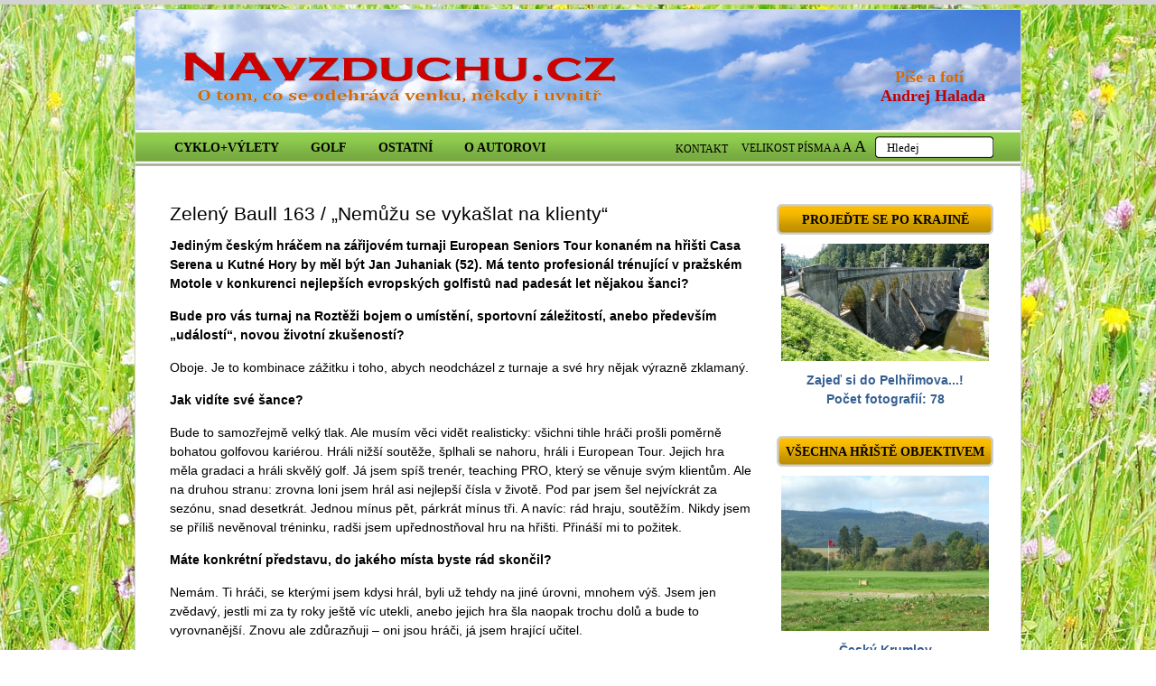

--- FILE ---
content_type: text/html; charset=UTF-8
request_url: http://www.navzduchu.cz/golf/novinky-zeleneny-baul/163-nemuzu-se-vykaslat-na-klienty/
body_size: 9745
content:
<!DOCTYPE html PUBLIC "-//W3C//DTD XHTML 1.1//EN" "http://www.w3.org/TR/xhtml11/DTD/xhtml11.dtd">
<html xmlns="http://www.w3.org/1999/xhtml" lang="cs-CZ">
    <head>
        <title>Zelený Baull 163 / „Nemůžu se vykašlat na klienty“ | Na vzduchu - cyklo &amp; golf &amp; spol. [Andrej Halada] Na vzduchu &#8211; cyklo &amp; golf &amp; spol. [Andrej Halada]</title>
        <meta http-equiv="Content-Type" content="text/html; charset=UTF-8" />           
        <link rel="shortcut icon" type="image/x-icon" href="http://www.navzduchu.cz/wp-content/themes/navzduchu-new/favicon.ico" />
        <script src="http://ajax.googleapis.com/ajax/libs/jquery/1.9.1/jquery.min.js"></script>
        <script src="http://www.navzduchu.cz/wp-content/themes/navzduchu-new/js/jquery.bxslider.js"></script>
        <script src="http://www.navzduchu.cz/wp-content/themes/navzduchu-new/js/jquery.inputhints.min.js"></script>
        <script src="http://www.navzduchu.cz/wp-content/themes/navzduchu-new/js/scripts.js"></script>
        
<!-- All in One SEO Pack 2.3.9.2 by Michael Torbert of Semper Fi Web Design[-1,-1] -->
<meta name="description"  content="Jediným českým hráčem na zářijovém turnaji European Seniors Tour konaném na hřišti Casa Serena u Kutné Hory by měl být Jan Juhaniak (52). Má tento profesionál" />

<link rel="canonical" href="http://www.navzduchu.cz/golf/novinky-zeleneny-baul/163-nemuzu-se-vykaslat-na-klienty/" />
<!-- /all in one seo pack -->
<link rel='dns-prefetch' href='//s.w.org' />
<link rel="alternate" type="application/rss+xml" title="Na vzduchu - cyklo &amp; golf &amp; spol. [Andrej Halada] &raquo; RSS komentářů pro Zelený Baull 163 / „Nemůžu se vykašlat na klienty“" href="http://www.navzduchu.cz/golf/novinky-zeleneny-baul/163-nemuzu-se-vykaslat-na-klienty/feed/" />
		<script type="text/javascript">
			window._wpemojiSettings = {"baseUrl":"https:\/\/s.w.org\/images\/core\/emoji\/2\/72x72\/","ext":".png","svgUrl":"https:\/\/s.w.org\/images\/core\/emoji\/2\/svg\/","svgExt":".svg","source":{"concatemoji":"http:\/\/www.navzduchu.cz\/wp-includes\/js\/wp-emoji-release.min.js?ver=4.6.29"}};
			!function(e,o,t){var a,n,r;function i(e){var t=o.createElement("script");t.src=e,t.type="text/javascript",o.getElementsByTagName("head")[0].appendChild(t)}for(r=Array("simple","flag","unicode8","diversity","unicode9"),t.supports={everything:!0,everythingExceptFlag:!0},n=0;n<r.length;n++)t.supports[r[n]]=function(e){var t,a,n=o.createElement("canvas"),r=n.getContext&&n.getContext("2d"),i=String.fromCharCode;if(!r||!r.fillText)return!1;switch(r.textBaseline="top",r.font="600 32px Arial",e){case"flag":return(r.fillText(i(55356,56806,55356,56826),0,0),n.toDataURL().length<3e3)?!1:(r.clearRect(0,0,n.width,n.height),r.fillText(i(55356,57331,65039,8205,55356,57096),0,0),a=n.toDataURL(),r.clearRect(0,0,n.width,n.height),r.fillText(i(55356,57331,55356,57096),0,0),a!==n.toDataURL());case"diversity":return r.fillText(i(55356,57221),0,0),a=(t=r.getImageData(16,16,1,1).data)[0]+","+t[1]+","+t[2]+","+t[3],r.fillText(i(55356,57221,55356,57343),0,0),a!=(t=r.getImageData(16,16,1,1).data)[0]+","+t[1]+","+t[2]+","+t[3];case"simple":return r.fillText(i(55357,56835),0,0),0!==r.getImageData(16,16,1,1).data[0];case"unicode8":return r.fillText(i(55356,57135),0,0),0!==r.getImageData(16,16,1,1).data[0];case"unicode9":return r.fillText(i(55358,56631),0,0),0!==r.getImageData(16,16,1,1).data[0]}return!1}(r[n]),t.supports.everything=t.supports.everything&&t.supports[r[n]],"flag"!==r[n]&&(t.supports.everythingExceptFlag=t.supports.everythingExceptFlag&&t.supports[r[n]]);t.supports.everythingExceptFlag=t.supports.everythingExceptFlag&&!t.supports.flag,t.DOMReady=!1,t.readyCallback=function(){t.DOMReady=!0},t.supports.everything||(a=function(){t.readyCallback()},o.addEventListener?(o.addEventListener("DOMContentLoaded",a,!1),e.addEventListener("load",a,!1)):(e.attachEvent("onload",a),o.attachEvent("onreadystatechange",function(){"complete"===o.readyState&&t.readyCallback()})),(a=t.source||{}).concatemoji?i(a.concatemoji):a.wpemoji&&a.twemoji&&(i(a.twemoji),i(a.wpemoji)))}(window,document,window._wpemojiSettings);
		</script>
		<style type="text/css">
img.wp-smiley,
img.emoji {
	display: inline !important;
	border: none !important;
	box-shadow: none !important;
	height: 1em !important;
	width: 1em !important;
	margin: 0 .07em !important;
	vertical-align: -0.1em !important;
	background: none !important;
	padding: 0 !important;
}
</style>
<link rel='stylesheet' id='wp-polls-css'  href='http://www.navzduchu.cz/wp-content/plugins/wp-polls/polls-css.css?ver=2.73.1' type='text/css' media='all' />
<style id='wp-polls-inline-css' type='text/css'>
.wp-polls .pollbar {
	margin: 1px;
	font-size: 6px;
	line-height: 8px;
	height: 8px;
	background-image: url('http://www.navzduchu.cz/wp-content/plugins/wp-polls/images/default/pollbg.gif');
	border: 1px solid #c8c8c8;
}

</style>
<link rel='stylesheet' id='wp-paginate-css'  href='http://www.navzduchu.cz/wp-content/plugins/wp-paginate/wp-paginate.css?ver=1.3.1' type='text/css' media='screen' />
<link rel='stylesheet' id='jquery.lightbox.min.css-css'  href='http://www.navzduchu.cz/wp-content/plugins/wp-jquery-lightbox/styles/lightbox.min.cs_CZ.css?ver=1.4.6' type='text/css' media='all' />
<script type='text/javascript' src='http://www.navzduchu.cz/wp-includes/js/jquery/jquery.js?ver=1.12.4'></script>
<script type='text/javascript' src='http://www.navzduchu.cz/wp-includes/js/jquery/jquery-migrate.min.js?ver=1.4.1'></script>
<link rel='https://api.w.org/' href='http://www.navzduchu.cz/wp-json/' />
<link rel="EditURI" type="application/rsd+xml" title="RSD" href="http://www.navzduchu.cz/xmlrpc.php?rsd" />
<link rel="wlwmanifest" type="application/wlwmanifest+xml" href="http://www.navzduchu.cz/wp-includes/wlwmanifest.xml" /> 
<link rel='prev' title='Zelený Baull 162 / V Čapkově zahrádce' href='http://www.navzduchu.cz/golf/novinky-zeleneny-baul/162-v-capkove-zahradce/' />
<link rel='next' title='Zelený Baull 164 / Kdo na Tigerově pauze vydělá?' href='http://www.navzduchu.cz/golf/novinky-zeleneny-baul/164-kdo-na-tigerove-pauze-vydela/' />
<meta name="generator" content="WordPress 4.6.29" />
<link rel='shortlink' href='http://www.navzduchu.cz/?p=151' />
<link rel="alternate" type="application/json+oembed" href="http://www.navzduchu.cz/wp-json/oembed/1.0/embed?url=http%3A%2F%2Fwww.navzduchu.cz%2Fgolf%2Fnovinky-zeleneny-baul%2F163-nemuzu-se-vykaslat-na-klienty%2F" />
<link rel="alternate" type="text/xml+oembed" href="http://www.navzduchu.cz/wp-json/oembed/1.0/embed?url=http%3A%2F%2Fwww.navzduchu.cz%2Fgolf%2Fnovinky-zeleneny-baul%2F163-nemuzu-se-vykaslat-na-klienty%2F&#038;format=xml" />
<!-- <meta name="NextGEN" version="2.2.10" /> -->
    <script type="text/javascript">
        var ajaxurl = 'http://www.navzduchu.cz/wp-admin/admin-ajax.php';
    </script>
            <link  rel="stylesheet" type="text/css" href="http://www.navzduchu.cz/wp-content/themes/navzduchu-new/style.css?1"/>

        <script type="text/javascript">

            var _gaq = _gaq || [];
            _gaq.push(['_setAccount', 'UA-40203062-1']);
            _gaq.push(['_trackPageview']);

            (function() {
                var ga = document.createElement('script');
                ga.type = 'text/javascript';
                ga.async = true;
                ga.src = ('https:' == document.location.protocol ? 'https://ssl' : 'http://www') + '.google-analytics.com/ga.js';
                var s = document.getElementsByTagName('script')[0];
                s.parentNode.insertBefore(ga, s);
            })();

        </script>
    </head>
    <body>
        <div id="container">
            <div id="header">
                <div id="top">
                    <a href="http://www.navzduchu.cz" id="logo"><img src="http://www.navzduchu.cz/wp-content/themes/navzduchu-new/images/logo.png"/></a>           
                    <div class="info"><div class="paf">Píše a fotí</div><div class="ah">Andrej Halada</div></div>
                </div>
                <div id="menu">
                    <ul id="menu-main" class="menu"><li id="menu-item-5603" class="menu-item menu-item-type-taxonomy menu-item-object-category menu-item-has-children menu-item-5603"><a href="http://www.navzduchu.cz/clanky/cyklo/">Cyklo+výlety</a>
<ul class="sub-menu">
	<li id="menu-item-5607" class="menu-item menu-item-type-taxonomy menu-item-object-category menu-item-5607"><a href="http://www.navzduchu.cz/clanky/cyklo/45-cykloregionu/">Celé Čechy: 50 tipů/regionů</a></li>
	<li id="menu-item-6146" class="menu-item menu-item-type-taxonomy menu-item-object-category menu-item-6146"><a href="http://www.navzduchu.cz/clanky/cyklo/vyletni-tipy-rozhlednik/">Cyklotipy &#8211; rozhledník</a></li>
	<li id="menu-item-5844" class="menu-item menu-item-type-taxonomy menu-item-object-category menu-item-5844"><a href="http://www.navzduchu.cz/clanky/cyklo/vyletni-tipy-mista/">Cyklotipy &#8211; různé</a></li>
	<li id="menu-item-5605" class="menu-item menu-item-type-taxonomy menu-item-object-category menu-item-5605"><a href="http://www.navzduchu.cz/clanky/cyklo/obecne-cyklo-clanky/">Obecné cyklo články</a></li>
	<li id="menu-item-5604" class="menu-item menu-item-type-taxonomy menu-item-object-category menu-item-5604"><a href="http://www.navzduchu.cz/clanky/cyklo/zakladni-pojmy-cyklistiky/">Rady pro cyklistiku</a></li>
</ul>
</li>
<li id="menu-item-5608" class="menu-item menu-item-type-taxonomy menu-item-object-category current-post-ancestor menu-item-has-children menu-item-5608"><a href="http://www.navzduchu.cz/clanky/golf/">Golf</a>
<ul class="sub-menu">
	<li id="menu-item-5611" class="menu-item menu-item-type-taxonomy menu-item-object-category current-post-ancestor current-menu-parent current-post-parent menu-item-5611"><a href="http://www.navzduchu.cz/clanky/golf/novinky-zeleneny-baul/">Archiv článků &#8211; golf</a></li>
	<li id="menu-item-5610" class="menu-item menu-item-type-taxonomy menu-item-object-category menu-item-5610"><a href="http://www.navzduchu.cz/clanky/golf/ceska-golfova-hriste/">Golfová hřiště v Česku</a></li>
	<li id="menu-item-5635" class="menu-item menu-item-type-taxonomy menu-item-object-category menu-item-5635"><a href="http://www.navzduchu.cz/clanky/golf/zakladni-pojmy-golfu/">Základní rady pro golf</a></li>
</ul>
</li>
<li id="menu-item-5613" class="menu-item menu-item-type-taxonomy menu-item-object-category menu-item-has-children menu-item-5613"><a href="http://www.navzduchu.cz/clanky/ostatni/">Ostatní</a>
<ul class="sub-menu">
	<li id="menu-item-5614" class="menu-item menu-item-type-taxonomy menu-item-object-category menu-item-5614"><a href="http://www.navzduchu.cz/clanky/ostatni/archiv-ostatni/">Archiv článků &#8211; různé</a></li>
	<li id="menu-item-5636" class="menu-item menu-item-type-taxonomy menu-item-object-category menu-item-5636"><a href="http://www.navzduchu.cz/clanky/ostatni/archiv-clanky-media/">Archiv článků &#8211; média</a></li>
	<li id="menu-item-5634" class="menu-item menu-item-type-taxonomy menu-item-object-category menu-item-5634"><a href="http://www.navzduchu.cz/clanky/ostatni/vzdusna-galerie/">Vzdušná galerie</a></li>
</ul>
</li>
<li id="menu-item-5626" class="menu-item menu-item-type-post_type menu-item-object-page menu-item-5626"><a href="http://www.navzduchu.cz/andrej-halada/">O autorovi</a></li>
</ul>                    <div id="search">
                        <a class="font_size" style="padding-top: 4px;" href="mailto:andrej.halada@email.cz">KONTAKT</a>
                        <div class="font_size">
                            VELIKOST PÍSMA
                            <a href="javascript:;" style="font-size: 12px;" class="changeFontsize" id="13">A</a>
                            <a href="javascript:;" style="font-size: 14px;" class="changeFontsize" id="15">A</a>
                            <a href="javascript:;" style="font-size: 18px;" class="changeFontsize" id="17">A</a>
                        </div>
                        <form>
                            <input type="text" name="s" value="" title="Hledej"/>
                        </form>
                    </div>
                </div>
            </div>
            <div style="clear:both;"></div>
<div id="content">
    <div id="left">
        <br /><br />
        <div style="clear:both;"></div>
        <div id="in">
                            <div class="article_long" >
                    <h2><a href="http://www.navzduchu.cz/golf/novinky-zeleneny-baul/163-nemuzu-se-vykaslat-na-klienty/">Zelený Baull 163 / „Nemůžu se vykašlat na klienty“</a></h2>
                    <p><strong>Jediným českým hráčem na zářijovém turnaji European Seniors Tour konaném na hřišti Casa Serena u Kutné Hory by měl být Jan Juhaniak (52). Má tento profesionál trénující v pražském Motole v konkurenci nejlepších evropských golfistů nad padesát let nějakou šanci? </strong><span id="more-151"></span></p>
<p><strong>Bude pro vás turnaj na Roztěži bojem o umístění, sportovní záležitostí, anebo především „událostí“, novou životní zkušeností?</strong></p>
<p>Oboje. Je to kombinace zážitku i toho, abych neodcházel z turnaje a své hry nějak výrazně zklamaný.</p>
<p><strong>Jak vidíte své šance? </strong></p>
<p>Bude to samozřejmě velký tlak. Ale musím věci vidět realisticky: všichni tihle hráči prošli poměrně bohatou golfovou kariérou. Hráli nižší soutěže, šplhali se nahoru, hráli i European Tour. Jejich hra měla gradaci a hráli skvělý golf. Já jsem spíš trenér, teaching PRO, který se věnuje svým klientům. Ale na druhou stranu: zrovna loni jsem hrál asi nejlepší čísla v životě. Pod par jsem šel nejvíckrát za sezónu, snad desetkrát. Jednou mínus pět, párkrát mínus tři. A navíc: rád hraju, soutěžím. Nikdy jsem se příliš nevěnoval tréninku, radši jsem upřednostňoval hru na hřišti. Přináší mi to požitek.</p>
<p><strong>Máte konkrétní představu, do jakého místa byste rád skončil?</strong></p>
<p>Nemám. Ti hráči, se kterými jsem kdysi hrál, byli už tehdy na jiné úrovni, mnohem výš. Jsem jen zvědavý, jestli mi za ty roky ještě víc utekli, anebo jejich hra šla naopak trochu dolů a bude to vyrovnanější. Znovu ale zdůrazňuji – oni jsou hráči, já jsem hrající učitel.</p>
<p><strong>Jak jste se k možnosti hrát na Casa Serena Open dostal?</strong></p>
<p>Jednu divokou kartu dostala česká seniorská PGA, Jarda Peterka ji ale s díky odmítl, chtěl víc míst. Tak jsem projevil přes PGAC a ČGF zájem. V zásadě to byla hlavně otázka posouzení mých herních možností. Musel jsem sepsat výsledky z posledních let, žebříčková umístění, čísla, která jsem hrál. Byl tam i požadavek na životopis včetně toho, kde jsem učil.</p>
<p><strong>Byli ve hře i další čeští hráči?</strong></p>
<p>Myslím, že ne, protože to bylo omezené skutečně jen na jedno místo. Míst v turnaji je jenom 72, hraje se bez cutu, přitom jde o velmi dobře dotovaný turnaj — prize money 600 000 euro. Snad každý, kdo běžně hraje seniorskou túru, by tu chtěl hrát. Z pochopitelných důvodů asi nemáme nárok na víc.</p>
<p><strong>Co je spojeno s účastí z hlediska smluv? Musíte něco podepisovat?</strong></p>
<p>Zatím se ke mně nedostalo nic, čeho bych se měl držet. Vím jen, že dva dny je trénink, pak turnaj PRO-AM, nakonec třídenní soutěž. Jestli se budu muset ještě nějakých akcí účastnit, to netuším. Jinak mám stabilní smlouvu se Srixonem ohledně vybavení a s Oscar Jacobson o oblečení. Na tom se nic nemění. Možná se vyvine ještě další sponzorství, nějaké signály mám, tak uvidím.</p>
<p><strong>Do startu turnaje zbývají přes dva měsíce. Začnete nějak víc trénovat, připravovat se?</strong></p>
<p>To je dané mou rolí teaching PRO. Nemůžu se vykašlat na klienty, mám i dost dlouhodobých, kteří jsou zvyklí mít pravidelné hodiny. Ale mám v plánu zhruba čtrnáct dnů před turnajem začít víc trénovat. To jsem už také klientům oznámil. Těch pár dnů tréninku si musím dopřát.</p>
<p><strong>Na co se zaměříte?</strong></p>
<p>Ačkoli jsem to nikdy nedělal, tak na počet odehraných balónů. Jednoduše kvantita — na drajvingu, čipingu i patingu. Jsem zvědavý, jak mi to půjde. Když uvidím, že to po dvou třech dnech k ničemu nevede, nebo mě to dokonce znejisťuje, tak se vrátím k běžné přípravě. Spočívá v tom, že hraju na hřišti.</p>
<p><strong>Dáte do begu nějaké nové hole?</strong></p>
<p>Ne. Hraju normální set, drajvr a trojka dřevo, na výběr mám vždycky jeden z hybridů – trojku nebo čtyřku. Železa od trojky po vedžku, pak send vedžka a lob vedžka. Měl jsem na letošek možnost vzít si sadu nových želez, ale neudělal jsem to, s těmi staršími se mi dařilo. Občas měním patr, zkouším jiné vedžky, ale často se zase vracím k těm původním.</p>
<p><strong>Budete v Kutné Hoře bydlet, nebo pojedete každý den spát do Prahy?</strong></p>
<p>Já tam hlavně ještě ani nebyl, vůbec nevím, jak to hřiště vypadá! Takže o bydlení jsem ještě ani neuvažoval. Hlavně bych si tam rád aspoň jednou zahrál před turnajem.</p>
<p><strong>Budete před startem nervózní?</strong></p>
<p>Určitě. I ti nejlepší profíci jsou před první ranou vždycky trošku nervózní. To je pochopitelné. Ale z naprosté většiny hráčů to rychle spadne a hrají svůj standard. To bych snad mohl taky.</p>
<p><strong>Z čeho máte největší obavy?</strong></p>
<p>Právě z toho, že hřiště nebudu znát.</p>
<p><strong>Jaké jsou vaše nejslabší stránky?</strong></p>
<p>Asi celková nenatrénovanost. S taktikou či psychikou by to nemuselo být tak špatné, mám už docela dost zkušeností, hraju dlouho. Samozřejmě se nějaká rána nepovede, ale to se stane každému.</p>
<p><strong>A nejsilnější stránky?</strong></p>
<p>Asi celková stabilita výkonů. Žádné velké ústřely jsem v posledních letech neměl. Na tom bych mohl stavět.</p>
<p><strong>Budete se s někým před hrou radit? S kolegou-trenérem?</strong></p>
<p>Já trenéra nikdy neměl, takže ne. Jedině snad, že kedyho by mi měl dělat syn Filip. Má hendikep 1, tak s ním budu něco konzultovat.</p>
<p><strong>V čem by vám mohl nejvíc pomoci?</strong></p>
<p>Možná nějaké psychické povzbuzení v horších chvilkách. Je dobré mít vedle sebe někoho, kdo asi tuší, jak se cítíte. Je navíc docela kliďas.</p>
<p><strong>Zkuste si dát jednu trenérskou radu před zápasem&#8230;</strong></p>
<p>Každopádně být ve všech směrech co nejpřesnější. To je základ, bez něhož nejde hrát dobře. A neztrácet zbytečně rány, což s tím taky souvisí. Hodně hráčů spekuluje, vymýšlí, a když pak zahrají, jsou překvapeni, co vyprodukovali za ránu. A chtělo to přece zahrát tak jednoduše, obyčejně – jako vždycky.</p>
<h3>JAN JUHANIAK</h3>
<p>narozen 3. 12. 1955 v Ostravě. Golf hraje od čtrnácti let, začínal na hřišti v Šilheřovicích, nejprve jako kedy. Vystudoval strojní průmyslovku, posléze pracoval jako mistr odborného výcviku, po přechodu do Prahy od r. 1985 jako správce budov. K jeho nejlepším amatérským výsledkům patří vítězství na Mezinárodním mistrovství juniorů v půlce 70. let, v roce 1985 se stal mistrem republiky na rány. Profesionálem je od roku 1991. Jako trenér působil v první polovině 90. let v Rakousku, pak trénoval na Karlštejně. V Motole trénuje od roku 2000 dodnes, spolupracoval i s Beřovicemi. V 90. letech hrál na turnajích Challenge Tour a European Tour, které se pořádaly v Česku. Je několikanásobným účastníkem soutěže ME družstev Teaching PRO&#8217;s. Od roku 2000 neopustil první desítku závěrečného Order of Merit PGA Czech, v roce 2004 skončil na třetím místě. V současné době vede žebříček seniorské profesionální túry v ČR. V loňském roce vyhrál turnaj z české profesionální série Czech National Pro-Am na Mnichu a byl nejúspěšnějším jednotlivcem na ME Teaching PRO&#8217;s ve Španělsku. Kromě golfu se věnuje sportu jako celku, rád si zajde na dobrý fotbal, hokej i basket. Kdyby měl amatérským hráčům dát jednu radu, tak by zněla: „Doporučuji věnovat se vyváženě všem činnostem, které se hráčům hodí na hřišti. Nejen pálit jeden balón za druhým na drivingu do sebezničení.“</p>

                                    </div>
                <a name="comments"></a>
                <div class="comments"  >
                    <h2 class="heading_green">
                        <span>
                            Komentáře k článku
                        </span>
                    </h2>
                                        <div class="form">
                        <a href="javascript:;" onclick="$(this).next().slideToggle()">Napsat komentář</a>
                        <form method="post" >
                            <table class="form" cellspacing="0">
                                <tbody>
                                                                        <input type="text" name="postEmail" class="hfield" />
                                    <input type="text" name="postEmail" class="hfield" />
                                    <tr><td class="gray_border"><label for="bla">Jméno (vyžadováno)</label></td><td><input name="bla" id="name" size="30" class="text long" ></td></tr>
                                    <tr><td class="gray_border"><label for="blabla">E-mail (nebude uveřejněn, vyžadován)</label></td><td><input name="blabla" id="email" size="30" class="text long" ></td></tr>
                                                                <tr><td class="gray_border"><label for="message">Komentář</label></td><td><textarea name="postContent" id="message" rows="6" cols="40"></textarea></td></tr>
                                <tr><td class="gray_border">&nbsp;</td><td><input type="submit" name="addComment" value=" odeslat " /> </td></tr>
                                </tbody>
                            </table>
                        </form>
                    </div>
                                    </div>
                    </div>
    </div>
    <br /><br />
    <div id="right">
       
        <div class="right_box">
            <div class="heading_yellow">
                <a href="http://www.navzduchu.cz/clanky/cyklo/45-cykloregionu/">
                    Projeďte se po krajině
                </a>
            </div>  
            <a href="http://www.navzduchu.cz/cyklo/45-cykloregionu/50-vetrnym-a-zadumanym-pelhrimovskem/"><img src="http://www.navzduchu.cz/user-gallery/ct-50-pelhrimovsko/thumbs/thumbs_tri-prehrady-zeliv26.jpg" alt="" title="Přehrada Sedlice"/></a>           
            <p>
                <a href="http://www.navzduchu.cz/cyklo/45-cykloregionu/50-vetrnym-a-zadumanym-pelhrimovskem/">Zajeď si do Pelhřimova...!<br />Počet fotografií: 78</a>
            </p>
        </div>
                                                                                                                                                                                                                                                                                                                                                                                                                                                                                                                                                                                                                                                                                                                                                                                                                                                                                                                                                                                                                                                                                                                                                                                                                                                                                                                                                                                                                                                                                                                                                                                                                                                                                                                                                                                                                                                                                                                                                                                                                                                                                                                                                                                                                                                                                                                                                                                                                                                                                                                                                                                                                                                                                                                                                                                                                                                                                                                                                                                                                                                                                                                                                                                                                                                                                                                                                                                                                           
       
        <div class="right_box">
            <div class="heading_yellow">
                <a href="http://www.navzduchu.cz/clanky/golf/ceska-golfova-hriste/">
                    Všechna hřiště objektivem
                </a>
            </div>  
            <a href="http://www.navzduchu.cz/golf/ceska-golfova-hriste/cesky-krumlov/"><img src="http://www.navzduchu.cz/user-gallery/cesky-krumlov/thumbs/thumbs_esky-krumlov47.jpg" alt="" title=" "/></a>           
            <p>
                <a href="http://www.navzduchu.cz/golf/ceska-golfova-hriste/cesky-krumlov/">Český Krumlov<br />Počet fotografií: 11</a>
            </p>
        </div>
        
       
    <div class="right_box">
        <div class="heading_yellow">
                        <a href="http://www.navzduchu.cz/hezke-ceske-nudle/">
                Hezké české nudle            </a>
        </div>  
                <a href="http://www.navzduchu.cz/hezke-ceske-nudle/" ><img title="Lipno, pravý břeh při nízké hladině vody" alt="Lipno, pravý břeh při nízké hladině vody" src="http://www.navzduchu.cz/user-data/P1630826-391x170.jpg"/></a>           
        <p>
            <a href="http://www.navzduchu.cz/hezke-ceske-nudle/">Fotografie ve formátu panorama</a>
        </p>
    </div>

            <div class="right_box">
            <div class="heading_yellow">
                <a href="#">
                    ANKETA
                </a>
            </div>      
            <p>
                <div id="polls-16" class="wp-polls">
	<form id="polls_form_16" class="wp-polls-form" action="/domains/navzduchu.cz/index.php" method="post">
		<p style="display: none;"><input type="hidden" id="poll_16_nonce" name="wp-polls-nonce" value="b4c7f7da20" /></p>
		<p style="display: none;"><input type="hidden" name="poll_id" value="16" /></p>
		<p style="text-align: center;"><strong>Sportu se aktivně věnuji</strong></p><div id="polls-16-ans" class="wp-polls-ans"><ul class="wp-polls-ul">
		<li><input type="radio" id="poll-answer-73" name="poll_16" value="73" /> <label for="poll-answer-73">Prakticky každý den</label></li>
		<li><input type="radio" id="poll-answer-74" name="poll_16" value="74" /> <label for="poll-answer-74">Dvakrát až třikrát týdně</label></li>
		<li><input type="radio" id="poll-answer-75" name="poll_16" value="75" /> <label for="poll-answer-75">Jednou týdně</label></li>
		<li><input type="radio" id="poll-answer-76" name="poll_16" value="76" /> <label for="poll-answer-76">Dvakrát až třikrát měsíčně</label></li>
		<li><input type="radio" id="poll-answer-77" name="poll_16" value="77" /> <label for="poll-answer-77">Jednou měsíčně</label></li>
		<li><input type="radio" id="poll-answer-78" name="poll_16" value="78" /> <label for="poll-answer-78">Jen několikrát ročně</label></li>
		</ul><p style="text-align: center;"><input type="button" name="Hlasovat" value="   Hlasovat   " class="Buttons" onclick="poll_vote(16);" /></p><p style="text-align: center;"></p></div>
	</form>
</div>
            </p>
        </div>    
    

    <div class="right_box" style="text-align: center;">   
         
                <div class="banner">         
                    <a href="http://www.cgk.cz" target="_blank"><img src="http://www.navzduchu.cz/user-data/cgk-banner.jpg"/></a>
                </div>
                 
                <div class="banner">         
                    <a href="http://vsudehralove.cz/" target="_blank"><img src="http://www.navzduchu.cz/user-data/baner-vsudehral.jpg"/></a>
                </div>
                 
                <div class="banner">         
                    <a href="http://www.ivelo.cz" target="_blank"><img src="http://www.navzduchu.cz/user-data/iVELO_barva.jpg"/></a>
                </div>
                 
                <div class="banner">         
                    <a href="http://www.rozhlednovymrajem.cz/" target="_blank"><img src="http://www.navzduchu.cz/user-data/rozhle-d-rajem-logo3.jpg"/></a>
                </div>
                  
    </div> 
</div>   
</div>
<div style="clear:both;"></div>             
</div>
<div id="footer">
    <a title="Zobrazit úvodní stránku Na vzduchu – cyklo &amp; golf &amp; spol. [Andrej Halada]" href="http://www.navzduchu.cz/">
        <b>www.navzduchu.cz</b></a>,
    copyright © 2009 Andrej Halada, all rights reserved.
</div>
<!-- ngg_resource_manager_marker --><script type='text/javascript'>
/* <![CDATA[ */
var pollsL10n = {"ajax_url":"http:\/\/www.navzduchu.cz\/wp-admin\/admin-ajax.php","text_wait":"Va\u0161 po\u017eadavek je pr\u00e1v\u011b vykon\u00e1v\u00e1n. \u010cekejte...","text_valid":"Vyberte platnou odpov\u011b\u010f.","text_multiple":"Maxim\u00e1ln\u00ed po\u010det povolen\u00fdch mo\u017enost\u00ed:","show_loading":"0","show_fading":"1"};
/* ]]> */
</script>
<script type='text/javascript' src='http://www.navzduchu.cz/wp-content/plugins/wp-polls/polls-js.js?ver=2.73.1'></script>
<script type='text/javascript' src='http://www.navzduchu.cz/wp-content/plugins/wp-jquery-lightbox/jquery.touchwipe.min.js?ver=1.4.6'></script>
<script type='text/javascript'>
/* <![CDATA[ */
var JQLBSettings = {"showTitle":"1","showCaption":"1","showNumbers":"1","fitToScreen":"0","resizeSpeed":"400","showDownload":"0","navbarOnTop":"0","marginSize":"0","slideshowSpeed":"4000","prevLinkTitle":"p\u0159edchoz\u00ed obr\u00e1zek","nextLinkTitle":"dal\u0161\u00ed obr\u00e1zek","closeTitle":"zav\u0159\u00edt galerii","image":"Obr\u00e1zek ","of":" z ","download":"Download","pause":"(pause slideshow)","play":"(play slideshow)"};
var JQLBSettings = {"showTitle":"1","showCaption":"1","showNumbers":"1","fitToScreen":"0","resizeSpeed":"400","showDownload":"0","navbarOnTop":"0","marginSize":"0","slideshowSpeed":"4000","prevLinkTitle":"p\u0159edchoz\u00ed obr\u00e1zek","nextLinkTitle":"dal\u0161\u00ed obr\u00e1zek","closeTitle":"zav\u0159\u00edt galerii","image":"Obr\u00e1zek ","of":" z ","download":"Download","pause":"(pause slideshow)","play":"(play slideshow)"};
/* ]]> */
</script>
<script type='text/javascript' src='http://www.navzduchu.cz/wp-content/plugins/wp-jquery-lightbox/jquery.lightbox.min.js?ver=1.4.6'></script>
<script type='text/javascript' src='http://www.navzduchu.cz/wp-includes/js/wp-embed.min.js?ver=4.6.29'></script>
</body>

</html>

--- FILE ---
content_type: text/css
request_url: http://www.navzduchu.cz/wp-content/themes/navzduchu-new/style.css?1
body_size: 2656
content:
/*
Theme Name: Navzduchu - new
Author: Pavel Prokop
*/

/* =Reset default browser CSS. Based on work by Eric Meyer: http://meyerweb.com/eric/tools/css/reset/index.html
-------------------------------------------------------------- */

html, body, div, span, applet, object, iframe,
h1, h2, h3, h4, h5, h6, p, blockquote, pre,
a, abbr, acronym, address, big, cite, code,
del, dfn, em, font, img, ins, kbd, q, s, samp,
small, strike, strong, sub, sup, tt, var,
b, u, i, center,
dl, dt, dd, ol, ul, li,
fieldset, form, label, legend,
table, caption, tbody, tfoot, thead, tr, th, td {
    background: transparent;
    border: 0;
    margin: 0;
    padding: 0;
    vertical-align: baseline;
}
body {
    line-height: 150%;
    border-top: solid 5px lightgray;
    font-family: arial;
    font-size: 14px;
    position: relative;
    background: url('images/back.jpg') no-repeat center fixed;
}
h1, h2, h3, h4, h5, h6 {
    font-weight: normal;
}



ol, ul {
    list-style: none;
}
blockquote {
    quotes: none;
}
blockquote:before, blockquote:after {
    content: '';
    content: none;
}
del {
    text-decoration: line-through;
}
/* tables still need 'cellspacing="0"' in the markup */
table {
    border-collapse: collapse;
    border-spacing: 0;
}
a img {
    border: none;
    color: black;
}

a {
    text-decoration: none;
    color: black;
    text-decoration: underline;
}

h2 a {
        text-decoration: none;
}

.gallWrap a, .gallWrap a:hover {
    text-decoration: none;
}

a:hover {
    text-decoration: underline;
}

.cleaner {
    clear: both;
}

/*basic layout*/
#logo {
    
}

#container {
    margin: 5px auto 10px auto;
    background-color: white;
    width: 980px;
    border: 1px solid lightgray;
    padding-bottom: 20px;
}

#header #top {
    padding: 45px 0 0 50px;
    position: relative;
    height: 88px;
    background: url('images/header.jpg') no-repeat center center;
}

#header #top .info {
    font-weight: bold;
    font-family: cambria;
    right: 39px;
    position: absolute;
    bottom: 27px;
    font-size: 18px;
}

#header #top .info .paf {
    margin-left: 16px;
    color: #d86a00;
}

#header #top .info .ah {
    color:#c20000;
}


#header #menu {
    font-size: 14px;
    font-family: cambria;
    padding: 7px 30px 0 30px;
    background: url('images/menu-bck.png') repeat-x top left;
    height: 33px;
}

#left {
    float: left;
    width: 660px;
    padding: 0 10px 0 30px;
}

#left #in h3 {
    font-size: 17px;
    text-decoration: underline;
    margin-bottom: 10px;
}

#left #in {
    padding: 0px 8px;
}

#left #in p {
    margin: 0 0 15px 0;
}

#left #in p.wp-caption-text {
    margin-bottom: 2px;
    font-size: 11px;
    font-style: italic;
}

#right {
    float: right;
    width: 240px;
    padding: 0 30px 0 10px;
}

#footer {
    text-align: center;
    margin: 0px auto 40px auto;
    width: 980px;
}

#menu ul li {
    margin-right: 10px;
    float: left;
    position: relative;
}

#menu ul li .sub-menu {
    position: absolute;
    padding-top: 10px;
    display: none;
    z-index: 200;
}

#menu ul li .sub-menu li {
    background-color: #93BB67;
    padding: 3px 10px;
}

#menu ul li .sub-menu li a {
    clear: both;
    width: 200px;
    font-weight: normal;
    text-align: left;
}

#menu ul li a{
    text-decoration: none;
    padding: 2px 12px 0 13px;
    display: block;
    height: 19px;
    text-transform: uppercase;
    font-weight: bold;
    /*    border: 1px solid #92d050;*/
    /*    background: url('images/menuitem-bck.png') repeat-x top left;*/
    text-align: center;
    color: black;
}

#menu ul li a:hover,#menu ul li.active a {
    text-decoration: underline;
}

#search {
    float: right;        
}

#search .font_size {
    float: left;
    padding: 1px 5px 0 5px;
    display: block;
    margin-right: 5px;
    font-size: 12px;
    height: 18px;
    text-transform: uppercase;
    text-decoration: none;
}

#search .font_size a {
    text-decoration: none;
}

#search form {
    padding-top: 2px;
    float: left;
    background: url('images/search_back.png') no-repeat top left;
    width: 131px;
    height: 24px;
    text-align: center;
}

#search form input {
    font-family: Cambria;
    width: 80%;
    background: none;
    border: none;
}

/*vzdušná galerie*/
#gallery {
    height: 220px;
    width: 782px;
    margin: 30px auto;
    position: relative;
}

#gallery .left {
    width: 50%;
    float: left;
}

#gallery .right {
    width: 50%;
    float: left;
    height: 220px;
}

#gallery .left .header {
    font-weight: bold;
    font-size: 17px;
    text-align: center;
    padding: 2px 10px;
    height: 19px;
    background-color: #CCECFF;
    font-family: cambria;
}

#gallery .left .gallWrap {
    height: 158px;
    background-color: #fafed8;
    padding: 10px;
}

#gallery .left .menu {
    padding: 0px 10px;
    height: 19px;
    background-color: #CCECFF;
}

#gallery .left .menu div {
    display: block;
    float: left;
    font-weight: bold;
    font-size: 12px;
    font-family: cambria;
/*    margin-left: 5px;*/
}

#gallery .left .menu div.next,#gallery .left .menu div.prev {
    font-size: 17px;
    margin-top: -1px;
    
}

#gallery .left .menu div a{
    margin-left: 5px;
    text-decoration: none;
}

#gallery .left .menu div a.active {
    text-decoration: underline;
}

#gallery h3 {	
    margin-bottom: 5px;	
    font-size: 20px;
}

#gallery .left .menu a.archiv {
    float: right;
    font-weight: bold;
    font-size: 12px;
    font-family: cambria;
    text-decoration: none;
}

#gallery .right .slider_image {
    width: 394px;
}

#gallery .right ul {
    position: absolute;
    bottom: 10px;
    right: 0px;
}

#gallery .right {
    position: relative;
}

#gallery .right .links {
    bottom: 10px;
    right: 0px;
    position: absolute;
    z-index: 200;
}

#gallery .right .thinker {
    width: 394px;
    height: 220px;
    position: absolute;
    z-index: 200;
    top: 0px;
    left: 0px;
    background: url('images/ajax-loader.gif') no-repeat center center #ccecff;
}

#gallery .right #images {
    height: 220px;
    line-height: 220px;
}

#gallery .right #images img {
    max-height: 220px;
    max-width: 391px;
    vertical-align: middle;
}


#gallery .right div.bx-pager-item {
    display: block;
    float: left;
}

#gallery .right div.bx-pager-item a {
    overflow: hidden;
    padding-left: 30px;
    width: 0px;
    height: 20px;
    background: url('images/gallery_dot.png') no-repeat top left;
    display: block;
}

#gallery .right div.bx-pager-item a.active {
    background: url('images/gallery_dot_active.png') no-repeat top left;
}

/*content styles*/
.heading_green {    
    background:  url('images/header-bck-l.png') no-repeat top left;
}

.heading_green span {
    font-family: cambria;
    display: block;
    padding: 7px 5px 0 5px;
    margin-left: 5px;
    height: 27px;
    background: url('images/header-bck.png') no-repeat top right;
    font-weight: bold;
    text-transform: uppercase;
    font-size: 14px;
}


/*list*/
.article_short {
    margin-top: 30px;
}

.article_short h3 {
    margin-bottom: 10px;
}

.article_short .date {
    font-style: italic;
}

.article_short .thumbwrap {
    line-height: 96px;
    float: left;
    margin-right: 20px;
    text-align: center;
    width: 170px;
    height: 96px;
    display: block;
    background-color: #ddd;
}

.article_short .thumbwrap img {
    vertical-align: middle;
}

.article_short h3 a {
    text-decoration: none;
    color: black;
    margin-bottom: 10px;
    font-weight: bold;
}

/*sidebar*/
.heading_yellow {    
    background:  url('images/header-bck-yellow-l.png') no-repeat top left;
}

.right_box .heading_yellow a {
    font-family: cambria;
    padding: 7px 5px 0 0px;
    margin-left: 5px;
    height: 27px;
    background: url('images/header-bck-yellow.png') no-repeat top right;
    font-weight: bold;
    text-transform: uppercase;
    display: block;
    font-size: 14px;
    text-align: center;
    color: black;
    text-decoration: none;
}

.right_box {
    text-align: center;
    margin-bottom: 30px;
}

.right_box img {
    width: 230px;
    margin: 10px 0 5px 0;
}

.right_box a {
    font-size: 14px;
    color: #365f91;
    font-weight: bold;
    text-decoration: none;
}


#in.cols .col {
    width: 45%;
    float: left;
}

#in.cols .col.notfirst {
    margin-left: 50px;
}

.hriste  .letter {
    text-align: left;
    color: black;
    font-size: 24px;
    font-weight: bold;
    margin-top: 20px;
    margin-bottom: 10px;
}

.hriste li a {

}

div[id^="attachment"] {
    border: 1px solid #ddd;
    text-align: center;
    background-color: #f3f3f3;
    padding-top: 4px;
    -moz-border-radius: 3px;
    -khtml-border-radius: 3px;
    -webkit-border-radius: 3px;
    border-radius: 3px;
}

.alignleft {
    float: left;
    margin: 0px 10px  10px 0;
}

.alignright {
    float: right;
    margin: 0px 0  10px 10px;    
}

#post_gallery {
    width: 210px;
    float: left;
}

#post_gallery a {
    line-height: 113px;
    height: 113px;
    float: left;
    background-color: #ddd;
    text-align: center;
    display: block;
    width: 200px;
    margin-bottom: 5px;
}

#post_gallery img {
    vertical-align: middle;
    max-width: 200px;
    max-height: 113px;    
    position: relative;
}

.right_box .ngg-gallery-thumbnail  img {
    width: 230px;
    margin: 10px 0 5px 0;
}

.right_box .ngg-gallery-thumbnail-box {
    float: left;
}

/**/
.ngg-gallery-thumbnail img {
    background-color: #FFFFFF;
    border: none;
    display: block;
    margin: 0 0 10px 0;
    padding: 0px;
    position: relative;
}

.ngg-gallery-thumbnail {
    margin-right: 0;
}

.wp-paginate .current {
    color: #fff;
    background: #84BD49;
    border: 1px solid #89adcf;
    margin-right: 4px;
    padding: 3px 6px;
}

#nudle {
    margin-top: 20px;
}

#nudle a{
    display: block;
    width: 45%;
    margin-right: 10px;
    float: left;
}

#nudle a img {
    width: 100%;
}

.article_long h2 {
    margin-bottom:15px;
}

.comments {
    margin-top: 15px;
}

.comments .comment {
    margin-top: 10px;
    border-bottom: 1px solid lightgray;
}

#left #in .comments .comment p {
    margin: 0 0 5px 0;    
}

.comments .form {
    margin-top: 10px;
    padding: 5px;
    background-color: lightgrey;
}

.comments .form form {
    display: none;
}

.comments .form a {
    text-decoration: underline;
}

p.comment {
    font-size: 12px;
}

.wp-polls {
    margin-top: 10px;
}

.hfield {
    display: none;
}


--- FILE ---
content_type: application/javascript
request_url: http://www.navzduchu.cz/wp-content/themes/navzduchu-new/js/jquery.inputhints.min.js
body_size: 209
content:
// jQuery Input Hints plugin
// Copyright (c) 2009 Rob Volk
// http://www.robvolk.com
jQuery.fn.inputHints=function(){$(this).each(function(i){$(this).val($(this).attr('title'));});$(this).focus(function(){if($(this).val()==$(this).attr('title'))
$(this).val('');}).blur(function(){if($(this).val()=='')
$(this).val($(this).attr('title'));});};

--- FILE ---
content_type: application/javascript
request_url: http://www.navzduchu.cz/wp-content/themes/navzduchu-new/js/scripts.js
body_size: 694
content:
$(document).ready(function() {
    $('input[title]').inputHints();

    $(".changeFontsize").click(function() {
        $('body').css('font-size', $(this).attr('id') + "px");
    });

    $('.menu-item').mouseenter(function() {
        $(this).find('ul.sub-menu').slideDown(100)
    });
    $('.menu-item').mouseleave(function() {
        $(this).find('ul.sub-menu').hide();
    });

    $('ul.sub-menu').mouseenter(function() {
        $(this).show();
    });
    $('ul.sub-menu').mouseleave(function() {
        $(this).hide();
    });

    $(".center_vertical").each(function(index, el) {
       /* var top = ($(el).parent().height() - $(el).height()) / 2;
        top=Math.floor(top);
        $(el).css({
            position: 'relative',
            top: top + 'px'
        })*/
    });
});

function loadSliderImages(id, parent) {
    $('#gallery .menu .links').empty();
    $('#gallery .menu .links').hide();
    $('#gallery .menu .next').empty();
    $('#gallery .menu .prev').empty();
    $("#gallery .right .thinker").fadeIn(100);
    $("#gallery .right #in").load(ajaxurl + "?action=getGallImages&gid=" + id, function() {
        $("#gallery #images").bxSlider({
            pagerSelector: "#gallery .menu .links",
            controls: true,
            nextSelector: '#gallery .menu .next',
            nextText: '&raquo;',
            prevSelector: '#gallery .menu .prev',
            prevText: '&laquo;',
            mode: 'fade',
            infiniteLoop: 'false',
            auto: true,
            'onSlideAfter': function(el, oi, ni) {

            },
            'onSliderLoad': function(currentIndex) {
                $("#gallery .right .thinker").fadeOut(100);
                $('#gallery .menu .links').show();
                $('#gallery .menu .links div').each(function(index, el) {
                    if (index > 3) {
                        $(el).hide();
                    }
                });
            },
            pause: 4000
        });
    });
}

